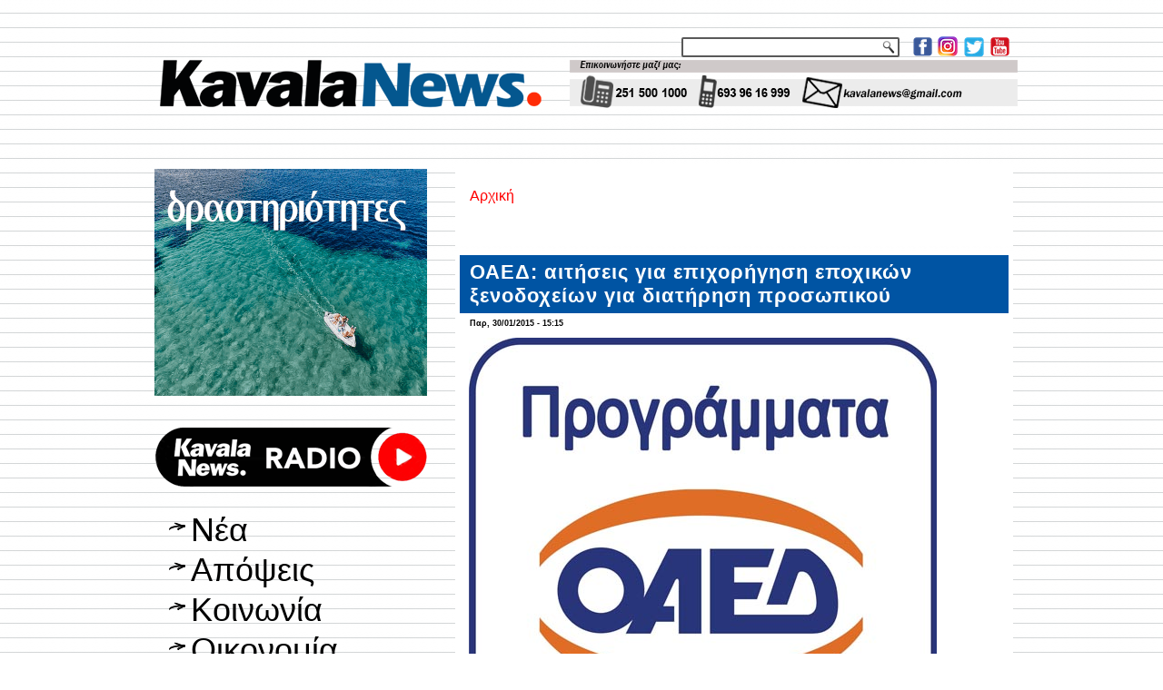

--- FILE ---
content_type: text/html; charset=utf-8
request_url: https://kavalanews.gr/349-oaed-aitiseis-epihorigisi-epohikon-xenodoheion-diatirisi-prosopikoy.html
body_size: 11511
content:
<!DOCTYPE html PUBLIC "-//W3C//DTD XHTML+RDFa 1.0//EN" "http://www.w3.org/MarkUp/DTD/xhtml-rdfa-1.dtd">
<html xmlns="http://www.w3.org/1999/xhtml" xml:lang="el" version="XHTML+RDFa 1.0" dir="ltr"
  
  xmlns:fb="http://www.facebook.com/2008/fbml"
  xmlns:content="http://purl.org/rss/1.0/modules/content/"
  xmlns:dc="http://purl.org/dc/terms/"
  xmlns:foaf="http://xmlns.com/foaf/0.1/"
  xmlns:rdfs="http://www.w3.org/2000/01/rdf-schema#"
  xmlns:sioc="http://rdfs.org/sioc/ns#"
  xmlns:sioct="http://rdfs.org/sioc/types#"
  xmlns:skos="http://www.w3.org/2004/02/skos/core#"
  xmlns:xsd="http://www.w3.org/2001/XMLSchema#">

<head profile="http://www.w3.org/1999/xhtml/vocab">
  <meta http-equiv="Content-Type" content="text/html; charset=utf-8" />
<link rel="shortcut icon" href="https://kavalanews.gr/sites/default/files/favicon.ico" type="image/vnd.microsoft.icon" />
<meta name="description" content="Έως τις 28 Μαρτίου υποβάλλονται αιτήσεις για τη διατήρηση θέσεων εργασίας κατά τη χειμερρινή περίοδο σε εποχικά ξενοδοχεία" />
<meta name="generator" content="ActionNet" />
<link rel="canonical" href="https://kavalanews.gr/349-oaed-aitiseis-epihorigisi-epohikon-xenodoheion-diatirisi-prosopikoy.html" />
<link rel="shortlink" href="https://kavalanews.gr/node/349" />
<meta property="og:type" content="blog" />
<meta property="og:url" content="https://kavalanews.gr/349-oaed-aitiseis-epihorigisi-epohikon-xenodoheion-diatirisi-prosopikoy.html" />
<meta property="og:title" content="ΟΑΕΔ: αιτήσεις για επιχορήγηση εποχικών ξενοδοχείων για διατήρηση προσωπικού" />
<meta property="og:description" content="Έως τις 28 Μαρτίου υποβάλλονται αιτήσεις για τη διατήρηση θέσεων εργασίας κατά τη χειμερρινή περίοδο σε εποχικά ξενοδοχεία" />
<meta property="og:updated_time" content="2015-02-02T17:36:24+02:00" />
<meta property="og:image" content="https://kavalanews.gr/sites/default/files/field/image/oaed_laek_logo.jpg" />
<meta property="article:published_time" content="2015-01-30T15:15:39+02:00" />
<meta property="article:modified_time" content="2015-02-02T17:36:24+02:00" />
  <title>ΟΑΕΔ: αιτήσεις για επιχορήγηση εποχικών ξενοδοχείων για διατήρηση προσωπικού | Kavala News Τα Νέα της Καβάλας Online</title>
  <link type="text/css" rel="stylesheet" href="https://kavalanews.gr/sites/default/files/css/css_xE-rWrJf-fncB6ztZfd2huxqgxu4WO-qwma6Xer30m4.css" media="all" />
<link type="text/css" rel="stylesheet" href="https://kavalanews.gr/sites/default/files/css/css_Yr6wODfbZqp8pbW_JDmFknPXq7OXyCMG-kT9IoqdD_w.css" media="all" />
<link type="text/css" rel="stylesheet" href="https://kavalanews.gr/sites/default/files/css/css_L0F6UkOdOIEj0Dflm4166XRi6tA8F3sdlvK9ZY1iKV4.css" media="all" />
<link type="text/css" rel="stylesheet" href="https://kavalanews.gr/sites/default/files/css/css_HaK79WLZ5fpCy4iXBqSZMjDabRHo7OXWTOypNL1Hp0M.css" media="screen" />
  <script type="text/javascript" src="https://kavalanews.gr/misc/jquery.js?v=1.4.4"></script>
<script type="text/javascript" src="https://kavalanews.gr/misc/jquery-extend-3.4.0.js?v=1.4.4"></script>
<script type="text/javascript" src="https://kavalanews.gr/misc/jquery-html-prefilter-3.5.0-backport.js?v=1.4.4"></script>
<script type="text/javascript" src="https://kavalanews.gr/misc/jquery.once.js?v=1.2"></script>
<script type="text/javascript" src="https://kavalanews.gr/misc/drupal.js?rpr83j"></script>
<script type="text/javascript" src="https://kavalanews.gr/sites/all/modules/simpleads/simpleads.js?rpr83j"></script>
<script type="text/javascript" src="https://kavalanews.gr/sites/all/modules/simpleads/modules/simpleads_campaigns/simpleads_campaigns.js?rpr83j"></script>
<script type="text/javascript" src="https://kavalanews.gr/sites/default/files/languages/el_-sBAe1zw5Gtx0BC-bsSCv1pNPKdp1VZl4E5k7XY0jso.js?rpr83j"></script>
<script type="text/javascript" src="https://kavalanews.gr/sites/all/modules/google_analytics/googleanalytics.js?rpr83j"></script>
<script type="text/javascript">
<!--//--><![CDATA[//><!--
(function(i,s,o,g,r,a,m){i["GoogleAnalyticsObject"]=r;i[r]=i[r]||function(){(i[r].q=i[r].q||[]).push(arguments)},i[r].l=1*new Date();a=s.createElement(o),m=s.getElementsByTagName(o)[0];a.async=1;a.src=g;m.parentNode.insertBefore(a,m)})(window,document,"script","https://www.google-analytics.com/analytics.js","ga");ga("create", "UA-60214096-1", {"cookieDomain":"auto"});ga("set", "anonymizeIp", true);ga("send", "pageview");
//--><!]]>
</script>
<script type="text/javascript">
<!--//--><![CDATA[//><!--
jQuery.extend(Drupal.settings, {"basePath":"\/","pathPrefix":"","setHasJsCookie":0,"ajaxPageState":{"theme":"kavalanews","theme_token":"m9Hersk6Mn2mro9xKCx8yG2WmP0iqj1R32Q-h3r3reo","js":{"sites\/all\/modules\/addthis\/addthis.js":1,"sites\/all\/modules\/copyprevention\/copyprevention.js":1,"misc\/jquery.js":1,"misc\/jquery-extend-3.4.0.js":1,"misc\/jquery-html-prefilter-3.5.0-backport.js":1,"misc\/jquery.once.js":1,"misc\/drupal.js":1,"sites\/all\/modules\/simpleads\/simpleads.js":1,"sites\/all\/modules\/simpleads\/modules\/simpleads_campaigns\/simpleads_campaigns.js":1,"public:\/\/languages\/el_-sBAe1zw5Gtx0BC-bsSCv1pNPKdp1VZl4E5k7XY0jso.js":1,"sites\/all\/modules\/google_analytics\/googleanalytics.js":1,"0":1},"css":{"modules\/system\/system.base.css":1,"modules\/system\/system.menus.css":1,"modules\/system\/system.messages.css":1,"modules\/system\/system.theme.css":1,"modules\/comment\/comment.css":1,"modules\/field\/theme\/field.css":1,"modules\/node\/node.css":1,"modules\/search\/search.css":1,"sites\/all\/modules\/simpleads\/simpleads.css":1,"modules\/user\/user.css":1,"sites\/all\/modules\/views\/css\/views.css":1,"sites\/all\/modules\/ckeditor\/css\/ckeditor.css":1,"sites\/all\/modules\/ctools\/css\/ctools.css":1,"sites\/all\/modules\/word_link\/css\/word_link.css":1,"sites\/all\/themes\/kavalanews\/style.css":1}},"simpleads":{"url":{"ckeditor":"\/simpleads\/dashboard\/ckeditor"},"modulepath":"sites\/all\/modules\/simpleads"},"googleanalytics":{"trackOutbound":1,"trackMailto":1,"trackDownload":1,"trackDownloadExtensions":"7z|aac|arc|arj|asf|asx|avi|bin|csv|doc(x|m)?|dot(x|m)?|exe|flv|gif|gz|gzip|hqx|jar|jpe?g|js|mp(2|3|4|e?g)|mov(ie)?|msi|msp|pdf|phps|png|ppt(x|m)?|pot(x|m)?|pps(x|m)?|ppam|sld(x|m)?|thmx|qtm?|ra(m|r)?|sea|sit|tar|tgz|torrent|txt|wav|wma|wmv|wpd|xls(x|m|b)?|xlt(x|m)|xlam|xml|z|zip"},"urlIsAjaxTrusted":{"\/search\/node":true},"copyprevention":{"body":{"selectstart":"selectstart","copy":"copy"},"images":{"contextmenu":"contextmenu","transparentgif":"transparentgif"},"images_min_dimension":"150","transparentgif":"https:\/\/kavalanews.gr\/sites\/all\/modules\/copyprevention\/transparent.gif"}});
//--><!]]>
</script>
<script>if ('undefined' != typeof jQuery) document._artxJQueryBackup = jQuery;</script>
<script type="text/javascript" src="/sites/all/themes/kavalanews/jquery.js"></script>
<script>jQuery.noConflict();</script>
<script type="text/javascript" src="/sites/all/themes/kavalanews/script.js"></script>


<script>if (document._artxJQueryBackup) jQuery = document._artxJQueryBackup;</script>  <!-- Created by Artisteer v4.3.0.60745 -->

<!--[if lt IE 9]><script src="https://html5shiv.googlecode.com/svn/trunk/html5.js"></script><![endif]-->

<!--[if lte IE 7]><link rel="stylesheet" href="/sites/all/themes/kavalanews/style.ie7.css" media="screen" /><![endif]-->



</head>
<body class="html not-front not-logged-in no-sidebars page-node page-node- page-node-349 node-type-article"  onselectstart="return false;" oncopy="return false;">
	
  	
	<script data-cfasync="false" type="text/javascript" id="clever-core">
                                    (function (document, window) {
                                        var a, c = document.createElement("script");

                                        c.id = "CleverCoreLoader48040";
                                        c.src = "//scripts.cleverwebserver.com/c0a42600843859759a2d3918b7ccf0b1.js";

                                        c.async = !0;
                                        c.type = "text/javascript";
                                        c.setAttribute("data-target", window.name);
                                        c.setAttribute("data-callback", "put-your-callback-macro-here");

                                        try {
                                            a = parent.document.getElementsByTagName("script")[0] || document.getElementsByTagName("script")[0];
                                        } catch (e) {
                                            a = !1;
                                        }

                                        a || (a = document.getElementsByTagName("head")[0] || document.getElementsByTagName("body")[0]);
                                        a.parentNode.insertBefore(c, a);
                                    })(document, window);
                                </script>
  
<div id="act-main">
<header class="act-header">
    <div class="act-shapes">
        
            </div>




<a href="https://www.facebook.com/kavalanews.gr" target="_blank" class="act-logo act-logo-1136993446">
    <img src="/sites/all/themes/kavalanews/images/logo-1136993446.png" alt="" />
</a><a href="https://www.instagram.com/kavalanews" target="_blank" class="act-logo act-logo-8779770">
    <img src="/sites/all/themes/kavalanews/images/logo-8779770.png" alt="" />
</a><a href="https://twitter.com/kavalanews" target="_blank" class="act-logo act-logo-844225674">
    <img src="/sites/all/themes/kavalanews/images/logo-844225674.png" alt="" />
</a><a href="https://www.youtube.com/user/kavalanews" target="_blank" class="act-logo act-logo-437656312">
    <img src="/sites/all/themes/kavalanews/images/logo-437656312.png" alt="" />
</a><a href="/" class="act-logo act-logo-2079424010">
    <img src="/sites/all/themes/kavalanews/images/logo-2079424010.png" alt="" />
</a>
<div class="act-textblock act-object308075129">
    <form class="act-search" action="/search/node" method="post" id="search-form" accept-charset="UTF-8"><div><div class="container-inline form-wrapper" id="edit-basic"><div class="form-item form-type-textfield form-item-keys">
  <label class="" for="edit-keys"> Εισάγετε τις λέξεις-κλειδιά  </label>
 <input type="text" id="edit-keys" name="keys" value="" size="40" maxlength="255" class="form-text" />
</div>
<input type="submit" id="edit-submit" name="op" value="Αναζήτηση" class="form-submit act-button" /></div><input type="hidden" name="form_build_id" value="form-c0P9I-HDuNpIW59FLm5MtcSfQzNiQUK-zUFPUXmx2qQ" />
<input type="hidden" name="form_id" value="search_form" />
</div></form></div>
                
                    
</header>
<div class="act-sheet clearfix">
            <div id="banner1">  <div class="region region-banner1">
    <div class="block block-block" id="block-block-163">
<div class="content">
<p><img alt="" src="http://www.kavalanews.gr/sites/default/files/field/image/kenon.gif" style="height:11px; width:970px" /></p>
</div>
</div>
<div class="block block-block" id="block-block-164">
<div class="content">
<p><img alt="" src="http://www.kavalanews.gr/sites/default/files/field/image/kenon.gif" style="height:11px; width:970px" /></p>
</div>
</div>
  </div>
</div><div id="tops" class="act-content-layout"><div class="act-content-layout-row"></div></div><div class="act-layout-wrapper">
                <div class="act-content-layout">
                    <div class="act-content-layout-row">
                        <div class="act-layout-cell act-sidebar1">  <div class="region region-vnavigation-left">
    <div class="block block-block" id="block-block-327"><div class="act-vmenublock clearfix">
        
        <div class="act-vmenublockcontent"><p><a href="https://www.facebook.com/groups/ForumThassosRomania/"><img alt="" src="https://kavalanews.gr/sites/default/files/field/image/ft_vb_300x250_od.gif" style="height:250px; width:300px" /></a></p>

</div>
</div></div>
<div class="block block-block" id="block-block-281"><div class="act-vmenublock clearfix">
        
        <div class="act-vmenublockcontent"><p><a href="https://www.kavalanews.gr/kavalanews-1028-live-to-radiofono-sou.html" target="_blank"><img alt="" src="https://www.kavalanews.gr/sites/default/files/field/image/kavalanews_radio_live_streaming.png" style="height:103px; width:300px" /></a></p>

</div>
</div></div>
<div class="block block-system block-menu" id="block-system-main-menu"><div class="act-vmenublock clearfix">
        
        <div class="act-vmenublockcontent"><ul class=" act-vmenu "><li class="first leaf"><a href="/" title="">Νέα</a></li>
<li class="leaf"><a href="/apopseis" title="">Απόψεις</a></li>
<li class="leaf"><a href="/koinonia" title="">Κοινωνία</a></li>
<li class="leaf"><a href="/oikonomia" title="">Οικονομία</a></li>
<li class="leaf"><a href="/politiki" title="">Πολιτική</a></li>
<li class="leaf"><a href="/politismos" title="">Πολιτισμός</a></li>
<li class="leaf"><a href="/athlitismos" title="">Αθλητισμός</a></li>
<li class="leaf"><a href="/exodos" title="">Εκδηλώσεις</a></li>
<li class="last leaf"><a href="https://www.kavalanews.gr/aggelies" title="μικρές αγγελίες">Αγγελίες</a></li>
</ul>
</div>
</div></div>
<div class="block block-simpleads" id="block-simpleads-ad-groups-6"><div class="act-vmenublock clearfix">
        
        <div class="act-vmenublockcontent"><div class="header">
  <div class="ad-link"></div>
</div>
<div class="adslist">
  <script type="text/javascript">
    _simpelads_load('.simpleads-6', 6, 25);
  </script>
    <div class="simpleads-6"></div>

    
</div>

</div>
</div></div>
<div class="block block-block" id="block-block-242"><div class="act-vmenublock clearfix">
        
        <div class="act-vmenublockcontent"><iframe src="https://www.facebook.com/plugins/page.php?href=https%3A%2F%2Fwww.facebook.com%2Fkavalanews.gr%2F&amp;tabs=timeline&amp;width=300&amp;height=122&amp;small_header=false&amp;adapt_container_width=true&amp;hide_cover=false&amp;show_facepile=true&amp;appId" width="300" height="122" style="border:none;overflow:hidden" scrolling="no" frameborder="0" allowfullscreen="true" allow="autoplay; clipboard-write; encrypted-media; picture-in-picture; web-share"></iframe>
</div>
</div></div>
<div class="block block-simpleads" id="block-simpleads-ad-groups-7"><div class="act-vmenublock clearfix">
        
        <div class="act-vmenublockcontent"><div class="header">
  <div class="ad-link"></div>
</div>
<div class="adslist">
  <script type="text/javascript">
    _simpelads_load('.simpleads-7', 7, 25);
  </script>
    <div class="simpleads-7"></div>

    
</div>

</div>
</div></div>
<div class="block block-block" id="block-block-320"><div class="act-vmenublock clearfix">
        
        <div class="act-vmenublockcontent"><script type="text/javascript" src="//go.linkwi.se/delivery/js/crl.js"></script><script type="text/javascript">
<!--//--><![CDATA[// ><!--

LinkwiseCreative.show("13106-7", "CD19217", "_blank");

//--><!]]>
</script><p></p><noscript>
<iframe id="lkws_686655c605ad8" name="lkws_686655c605ad8" src="//go.linkwi.se/delivery/ih.php?cn=13106-7&amp;an=CD19217&amp;target=_blank&amp;" style="width:300px;height:250px" scrolling="no" frameborder="0"></iframe><p></p></noscript>

</div>
</div></div>
  </div>
  <div class="region region-sidebar-left">
    <div class="block block-block" id="block-block-17">
<div class="act-block clearfix">
                <div class="act-blockcontent"><p> </p>
<p><a href="https://www.facebook.com/kavalanews.gr" target="_blank"><img alt="" src="/sites/default/files/pictures/Facebook.jpg" style="height:55px; width:300px" title="γίνε μέλος της σελίδας μας στο facebook" /></a></p>
<p> </p>
<p><a href="https://twitter.com/kavalanews" target="_blank"><img alt="" src="/sites/default/files/pictures/Twitter.jpg" style="height:55px; width:300px" title="ακολούθησέ μας στο Twitter" /></a></p>
<p> </p>
<p><a href="https://www.youtube.com/user/kavalanews" target="_blank"><img alt="" src="/sites/default/files/pictures/Youtube.jpg" style="height:55px; width:300px" title="δες το κανάλι μας στο YouTube" /></a></p>
<p> </p>
<p><a href="/cdn-cgi/l/email-protection#610a0017000d000f04161221060c00080d4f020e0c"><img alt="" src="/sites/default/files/pictures/email-us-Gmail.jpg" style="height:200px; width:300px" title="επικοινωνία με το kavalanews" /></a></p>
</div>
</div></div>
<div class="block block-block" id="block-block-312">
<div class="act-block clearfix">
                <div class="act-blockcontent"><script data-cfasync="false" src="/cdn-cgi/scripts/5c5dd728/cloudflare-static/email-decode.min.js"></script><script type="text/javascript" src="//go.linkwi.se/delivery/js/crl.js"></script><script type="text/javascript">
<!--//--><![CDATA[// ><!--

LinkwiseCreative.rotator(20650, 22129, "_blank", "0");

//--><!]]>
</script><p></p><noscript>
<iframe id="lkws_672e2c40b55a4" name="lkws_672e2c40b55a4" src="//go.linkwi.se/delivery/ri.php?r=20650&amp;a=22129&amp;target=_blank&amp;" style="width:300px;height:600px" scrolling="no" frameborder="0"></iframe><p></p></noscript>
</div>
</div></div>
<div class="block block-block" id="block-block-304">
<div class="act-block clearfix">
                <div class="act-blockcontent"><script type="text/javascript" src="//go.linkwi.se/delivery/js/crl.js"></script><script type="text/javascript">
<!--//--><![CDATA[// ><!--

LinkwiseCreative.show("13950-10", "CD19217", "_blank");

//--><!]]>
</script><p></p><noscript>
<iframe id="lkws_665843d12a189" name="lkws_665843d12a189" src="//go.linkwi.se/delivery/ih.php?cn=13950-10&amp;an=CD19217&amp;target=_blank&amp;" style="width:300px;height:600px" scrolling="no" frameborder="0"></iframe><p></p></noscript>
</div>
</div></div>
<div class="block block-block" id="block-block-311">
<div class="act-block clearfix">
                <div class="act-blockcontent"><script type="text/javascript" src="//go.linkwi.se/delivery/js/crl.js"></script><script type="text/javascript">
<!--//--><![CDATA[// ><!--

LinkwiseCreative.show("469-5101", "CD19217", "_blank");

//--><!]]>
</script><p></p><noscript>
<iframe id="lkws_672e2b386abfa" name="lkws_672e2b386abfa" src="//go.linkwi.se/delivery/ih.php?cn=469-5101&amp;an=CD19217&amp;target=_blank&amp;" style="width:300px;height:600px" scrolling="no" frameborder="0"></iframe><p></p></noscript>
</div>
</div></div>
<div class="block block-block" id="block-block-318">
<div class="act-block clearfix">
                <div class="act-blockcontent"><script type="text/javascript" src="//go.linkwi.se/delivery/js/crl.js"></script><script type="text/javascript">
<!--//--><![CDATA[// ><!--

LinkwiseCreative.show("14026-8", "CD19217", "_blank");

//--><!]]>
</script><p></p><noscript>
<iframe id="lkws_6866564175313" name="lkws_6866564175313" src="//go.linkwi.se/delivery/ih.php?cn=14026-8&amp;an=CD19217&amp;target=_blank&amp;" style="width:300px;height:600px" scrolling="no" frameborder="0"></iframe><p></p></noscript>
</div>
</div></div>
  </div>
</div>                        <div class="act-layout-cell act-content">
    <div class="breadcrumb-parent">
<article class="act-post act-article">
                                
                                                
                <div class="act-postcontent"><h2 class="element-invisible act-postheader">Είστε εδώ</h2><div class="breadcrumb act-postcontent"><a href="/">Αρχική</a></div></div>
                                
                

</article>    </div>



  <div class="region region-content">
    <div class="block block-system" id="block-system-main">
<div class="content">
<div id="node-349" class="node node-article node-promoted" about="/349-oaed-aitiseis-epihorigisi-epohikon-xenodoheion-diatirisi-prosopikoy.html" typeof="sioc:Item foaf:Document">
	<article class="act-post act-article">
                                <div class="act-postmetadataheader">
                                        <h1 class='act-postheader'><span class='act-postheadericon'>ΟΑΕΔ: αιτήσεις για επιχορήγηση εποχικών ξενοδοχείων για διατήρηση προσωπικού</span></h1><span property="dc:title" content="ΟΑΕΔ: αιτήσεις για επιχορήγηση εποχικών ξενοδοχείων για διατήρηση προσωπικού" class="rdf-meta element-hidden"></span><span property="sioc:num_replies" content="0" datatype="xsd:integer" class="rdf-meta element-hidden"></span>
                                    </div>
                                                <div class="act-postheadericons act-metadata-icons"><span class="act-postdateicon"><span property="dc:date dc:created" content="2015-01-30T15:15:39+02:00" datatype="xsd:dateTime">Παρ, 30/01/2015 - 15:15</span></span></div>
                <div class="act-postcontent act-postcontent-0 clearfix"><div class="act-article">
    <div class="field field-name-field-image field-type-image field-label-hidden"><div class="field-items"><div class="field-item even" rel="og:image rdfs:seeAlso" resource="https://kavalanews.gr/sites/default/files/field/image/oaed_laek_logo.jpg"><img typeof="foaf:Image" src="https://kavalanews.gr/sites/default/files/field/image/oaed_laek_logo.jpg" width="515" height="450" alt="" /></div></div></div><div class="field field-name-body field-type-text-with-summary field-label-hidden"><div class="field-items"><div class="field-item even" property="content:encoded"><p>Ξεκινά την Πέμπτη 29 Ιανουαρίου 2015 η υποβολή ηλεκτρονικών αιτήσεων για υπαγωγή στο Πρόγραμμα επιχορήγησης εποχικών ξενοδοχειακών επιχειρήσεων για τη διατήρηση θέσεων εργασίας κατά τη χειμερινή περίοδο 2014-2015 (ΚΥΑ 43452/633/22-12-2014, ΦΕΚ 3637/Β/31-12-2014).</p>
<p>Σκοπός του προγράμματος είναι η διατήρηση των θέσεων εργασίας στις ξενοδοχειακές επιχειρήσεις, που λειτουργούν εποχικά, κατά τη χειμερινή περίοδο και συγκεκριμένα από την 1η Νοεμβρίου 2014 έως την 28η Φεβρουαρίου 2015.</p>
<p> </p>
<p>Οι ενδιαφερόμενες εποχικές ξενοδοχειακές επιχειρήσεις μπορούν να υποβάλλουν αιτήσεις εκδήλωσης ενδιαφέροντος από τις 29-1-2015 και ώρα 10η πρωινή έως τις 28-3-2015 και ώρα 12η μεσημβρινή στο διαδικτυακό τόπο του ΟΑΕΔ <a href="http://www.oaed.gr/">www.oaed.gr</a>, στο πεδίο καταχώρησης ηλεκτρονικών αιτήσεων.</p>
<p> Περισσότερες πληροφορίες για το πρόγραμμα, τις προϋποθέσεις και τη διαδικασία υπαγωγής σε αυτό, οι ενδιαφερόμενοι μπορούν να βρουν στην ιστοσελίδα του Οργανισμού Απασχόλησης Εργατικού Δυναμικού, <a href="http://www.oaed.gr/">www.oaed.gr</a>.  </p>
</div></div></div><div class="field field-name-field-addthis field-type-addthis field-label-hidden"><div class="field-items"><div class="field-item even"></div></div></div>  </div>
</div>
                                <div class="act-postfootericons act-metadata-icons"><span class="act-posttagicon"><div class="act-tags"><div class="field field-name-field-tags field-type-taxonomy-term-reference field-label-inline clearfix"><div class="field-label">Tags:&nbsp;</div><div class="field-items"><div class="field-item even" rel="dc:subject"><a href="/oikonomia" typeof="skos:Concept" property="rdfs:label skos:prefLabel" datatype="">Οικονομία</a></div><div class="field-item odd" rel="dc:subject"><a href="/epiheiriseis" typeof="skos:Concept" property="rdfs:label skos:prefLabel" datatype="">επιχειρήσεις</a></div><div class="field-item even" rel="dc:subject"><a href="/xenodoheia" typeof="skos:Concept" property="rdfs:label skos:prefLabel" datatype="">ξενοδοχεία</a></div><div class="field-item odd" rel="dc:subject"><a href="/programmata" typeof="skos:Concept" property="rdfs:label skos:prefLabel" datatype="">προγράμματα</a></div><div class="field-item even" rel="dc:subject"><a href="/oaed" typeof="skos:Concept" property="rdfs:label skos:prefLabel" datatype="">ΟΑΕΔ</a></div></div></div></div></span></div>
                

</article>	</div>
</div>
</div>
  </div>


<div id="banner4">  <div class="region region-banner4">
    <div class="block block-views" id="block-views-related-articles-block">
<h2>διαβάστε επίσης</h2>
<div class="content">
<div class="view view-related-articles view-id-related_articles view-display-id-block view-dom-id-118c42055ef72fda251aba29b57157e9">
        
  
  
      <div class="view-content">
        <div class="act-block clearfix">
      
  <span>        <div class="act-blockcontent img"><a href="/56736-epidotisi-17500eu-anergoys-18-29-eton-etoimasteite-anoigma-fevroyario.html"><img typeof="foaf:Image" src="https://kavalanews.gr/sites/default/files/styles/thumbnail/public/field/image/epidotisi_17.500eu_gia_anergoys_18-29_eton_-_etoimasteite_gia_to_anoigma_ton_fevroyario.jpg?itok=WABOttG_" width="100" height="57" alt="" /></a></div>  </span>  
  <span>        <h2 class="act-blockcontent"><a href="/56736-epidotisi-17500eu-anergoys-18-29-eton-etoimasteite-anoigma-fevroyario.html">Επιδότηση 17.500€ για ανέργους 18-29 ετών – Ετοιμαστείτε για το άνοιγμα τον Φεβρουάριο!</a></h2>  </span>  </div>
  <div class="act-block clearfix">
      
  <span>        <div class="act-blockcontent img"><a href="/56643-kreka-oikonomiko-adiexodo-etaireia-perni-kavalas-sfyri-egkatastaseis.html"><img typeof="foaf:Image" src="https://kavalanews.gr/sites/default/files/styles/thumbnail/public/field/image/7b6b49ae1ab0440cb8ec9a7c9b0c0ede.jpg?itok=1tfVegw9" width="100" height="75" alt="" /></a></div>  </span>  
  <span>        <h2 class="act-blockcontent"><a href="/56643-kreka-oikonomiko-adiexodo-etaireia-perni-kavalas-sfyri-egkatastaseis.html">ΚΡΕΚΑ: οικονομικό αδιέξοδο για την εταιρεία στην Πέρνη Καβάλας – στο σφυρί οι εγκαταστάσεις</a></h2>  </span>  </div>
  <div class="act-block clearfix">
      
  <span>        <div class="act-blockcontent img"><a href="/56569-diarkos-ayxanomeno-endiaferon-toyriston-diakopes-thaso-deihnoyn-statistika-stoiheia.html"><img typeof="foaf:Image" src="https://kavalanews.gr/sites/default/files/styles/thumbnail/public/field/image/forum_thassos_tourismos_afksisi_endiaferontos.jpg?itok=5t9h9s0V" width="100" height="52" alt="" /></a></div>  </span>  
  <span>        <h2 class="act-blockcontent"><a href="/56569-diarkos-ayxanomeno-endiaferon-toyriston-diakopes-thaso-deihnoyn-statistika-stoiheia.html">Διαρκώς αυξανόμενο το ενδιαφέρον τουριστών για διακοπές στη Θάσο - τι δείχνουν τα στατιστικά στοιχεία</a></h2>  </span>  </div>
  <div class="act-block clearfix">
      
  <span>        <div class="act-blockcontent img"><a href="/56568-perifereia-amth-se-poies-diethneis-ektheseis-symmetashei-proto-examino-2026.html"><img typeof="foaf:Image" src="https://kavalanews.gr/sites/default/files/styles/thumbnail/public/field/image/432016877_961331072227149_2730690997946634495_n.jpeg?itok=GETebv1V" width="100" height="67" alt="" /></a></div>  </span>  
  <span>        <h2 class="act-blockcontent"><a href="/56568-perifereia-amth-se-poies-diethneis-ektheseis-symmetashei-proto-examino-2026.html">Περιφέρεια ΑΜΘ: σε ποιες διεθνείς εκθέσεις θα συμμετάσχει το πρώτο εξάμηνο του 2026</a></h2>  </span>  </div>
  <div class="act-block clearfix">
      
  <span>        <div class="act-blockcontent img"><a href="/56567-epimelitirio-kavalas-proskalei-epiheiriseis-symmetashoyn-anuga-ypovalloyn-aitiseis.html"><img typeof="foaf:Image" src="https://kavalanews.gr/sites/default/files/styles/thumbnail/public/field/image/487809408_1176188631183365_3404766318395728793_n.jpg?itok=fUPR3quE" width="100" height="68" alt="" /></a></div>  </span>  
  <span>        <h2 class="act-blockcontent"><a href="/56567-epimelitirio-kavalas-proskalei-epiheiriseis-symmetashoyn-anuga-ypovalloyn-aitiseis.html">Επιμελητήριο Καβάλας: προσκαλεί τις επιχειρήσεις που θα συμμετάσχουν στην Anuga να υποβάλλουν τις αιτήσεις τους</a></h2>  </span>  </div>
  <div class="act-block clearfix">
      
  <span>        <div class="act-blockcontent img"><a href="/56566-paratasi-enos-mina-epiheiriseis-oloklirosi-ekkremotiton-gemi.html"><img typeof="foaf:Image" src="https://kavalanews.gr/sites/default/files/styles/thumbnail/public/field/image/epiheiriseis_0.jpg?itok=S1AvXGfP" width="100" height="67" alt="" /></a></div>  </span>  
  <span>        <h2 class="act-blockcontent"><a href="/56566-paratasi-enos-mina-epiheiriseis-oloklirosi-ekkremotiton-gemi.html">Παράταση ενός μήνα στις επιχειρήσεις για την ολοκλήρωση των εκκρεμοτήτων στο ΓΕΜΗ</a></h2>  </span>  </div>
  <div class="act-block clearfix">
      
  <span>        <div class="act-blockcontent img"><a href="/56521-erhetai-programma-anakainisis-epidotisi-36000eu-ohi-mono-kleistes-katoikies-alla-kyria-stegi"><img typeof="foaf:Image" src="https://kavalanews.gr/sites/default/files/styles/thumbnail/public/field/image/anakainisi.jpg?itok=NpRAGbyW" width="100" height="71" alt="" /></a></div>  </span>  
  <span>        <h2 class="act-blockcontent"><a href="/56521-erhetai-programma-anakainisis-epidotisi-36000eu-ohi-mono-kleistes-katoikies-alla-kyria-stegi">Έρχεται πρόγραμμα ανακαίνισης με επιδότηση έως 36.000€ όχι μόνο για τις κλειστές κατοικίες αλλά και για την κύρια στέγη</a></h2>  </span>  </div>
  <div class="act-block clearfix">
      
  <span>        <div class="act-blockcontent img"><a href="/56476-diplasiazontai-times-voylgaria-ypodohi-eyro-parkingk-5-leva-pigainei-sta-5-eyro.html"><img typeof="foaf:Image" src="https://kavalanews.gr/sites/default/files/styles/thumbnail/public/field/image/bulgaria-1200x700.jpg?itok=23T2Q-Gu" width="100" height="58" alt="" /></a></div>  </span>  
  <span>        <h2 class="act-blockcontent"><a href="/56476-diplasiazontai-times-voylgaria-ypodohi-eyro-parkingk-5-leva-pigainei-sta-5-eyro.html">Διπλασιάζονται οι τιμές στη Βουλγαρία στην «υποδοχή» του ευρώ: To πάρκινγκ από 5 λέβα, πηγαίνει στα 5 ευρώ</a></h2>  </span>  </div>
  <div class="act-block clearfix">
      
  <span>        <div class="act-blockcontent img"><a href="/56424-i-voylgaria-yiothetei-eyro-mpainei-eyrozoni-alla-voylgaroi-einai-dihasmenoi.html"><img typeof="foaf:Image" src="https://kavalanews.gr/sites/default/files/styles/thumbnail/public/field/image/i_voylgaria_yiothetei_to_eyro_kai_mpainei_stin_eyrozoni_alla_oi_voylgaroi_einai_dihasmenoi.jpg?itok=OaGwiV0E" width="100" height="54" alt="" /></a></div>  </span>  
  <span>        <h2 class="act-blockcontent"><a href="/56424-i-voylgaria-yiothetei-eyro-mpainei-eyrozoni-alla-voylgaroi-einai-dihasmenoi.html">Η Βουλγαρία υιοθετεί το ευρώ και μπαίνει στην ευρωζώνη, αλλά οι Βούλγαροι είναι διχασμένοι</a></h2>  </span>  </div>
  <div class="act-block clearfix">
      
  <span>        <div class="act-blockcontent img"><a href="/56280-ellinikes-epiheiriseis-epistrefoyn-sta-valkania-ependyseis-10-dis-eyro.html"><img typeof="foaf:Image" src="https://kavalanews.gr/sites/default/files/styles/thumbnail/public/field/image/etairia.png?itok=BPykfvGK" width="100" height="51" alt="" /></a></div>  </span>  
  <span>        <h2 class="act-blockcontent"><a href="/56280-ellinikes-epiheiriseis-epistrefoyn-sta-valkania-ependyseis-10-dis-eyro.html">Ελληνικές επιχειρήσεις επιστρέφουν στα Βαλκάνια με επενδύσεις 10 δισ. ευρώ</a></h2>  </span>  </div>
  <div class="act-block clearfix">
      
  <span>        <div class="act-blockcontent img"><a href="/56153-g-pashalidis-proypologismo-2026-i-ellada-synehizei-xehorizei-os-paradeigma-statherotitas.html"><img typeof="foaf:Image" src="https://kavalanews.gr/sites/default/files/styles/thumbnail/public/field/image/pashalidis_7.png?itok=rv2enl8i" width="100" height="51" alt="" /></a></div>  </span>  
  <span>        <h2 class="act-blockcontent"><a href="/56153-g-pashalidis-proypologismo-2026-i-ellada-synehizei-xehorizei-os-paradeigma-statherotitas.html">Γ. Πασχαλίδης για προϋπολογισμό 2026: «η Ελλάδα συνεχίζει να ξεχωρίζει ως παράδειγμα σταθερότητας»</a></h2>  </span>  </div>
  <div class="act-block clearfix">
      
  <span>        <div class="act-blockcontent img"><a href="/56072-epimelitirio-kavalas-i-istoselida-elliniko-mitroo-epiheiriseon-den-shetizetai-gemi-kamia"><img typeof="foaf:Image" src="https://kavalanews.gr/sites/default/files/styles/thumbnail/public/field/image/epimelitirio-kavalas-1_0_3.jpg?itok=7x-rycNU" width="100" height="56" alt="" /></a></div>  </span>  
  <span>        <h2 class="act-blockcontent"><a href="/56072-epimelitirio-kavalas-i-istoselida-elliniko-mitroo-epiheiriseon-den-shetizetai-gemi-kamia">Επιμελητήριο Καβάλας: «η ιστοσελίδα “Ελληνικό Μητρώο Επιχειρήσεων” δεν σχετίζεται με μας και το Γ.Ε.ΜΗ. - καμία υποχρέωση εγγραφής» </a></h2>  </span>  </div>
  <div class="act-block clearfix">
      
  <span>        <div class="act-blockcontent img"><a href="/56001-5o-icm-forum-apothikeysi-co2-akomi-steria.html"><img typeof="foaf:Image" src="https://kavalanews.gr/sites/default/files/styles/thumbnail/public/field/image/img_2071.jpeg?itok=cr6_dWee" width="100" height="77" alt="" /></a></div>  </span>  
  <span>        <h2 class="act-blockcontent"><a href="/56001-5o-icm-forum-apothikeysi-co2-akomi-steria.html">5ο ICM Forum: αποθήκευση CO2 ακόμη και στη στεριά</a></h2>  </span>  </div>
  <div class="act-block clearfix">
      
  <span>        <div class="act-blockcontent img"><a href="/55935-gkilfoil-thessaloniki-alexandroypoli-kavala-limania-symvalloyn-anamorfosi-oikonomias.html"><img typeof="foaf:Image" src="https://kavalanews.gr/sites/default/files/styles/thumbnail/public/field/image/6087886dd52e4724a03f51d85b8df718.jpg?itok=IZDcpWyv" width="100" height="56" alt="" /></a></div>  </span>  
  <span>        <h2 class="act-blockcontent"><a href="/55935-gkilfoil-thessaloniki-alexandroypoli-kavala-limania-symvalloyn-anamorfosi-oikonomias.html">Γκίλφοϊλ: «Θεσσαλονίκη, Αλεξανδρούπολη, Καβάλα τα λιμάνια που συμβάλλουν στην αναμόρφωση της οικονομίας»</a></h2>  </span>  </div>
  <div class="act-block clearfix">
      
  <span>        <div class="act-blockcontent img"><a href="/55859-sunlight-group-i-energeia-mias-dynatis-omadas-imimarathonio-xanthis-aythentiko-marathonio"><img typeof="foaf:Image" src="https://kavalanews.gr/sites/default/files/styles/thumbnail/public/field/image/marathon_visual_square.png?itok=ubXCDOjw" width="100" height="55" alt="" /></a></div>  </span>  
  <span>        <h2 class="act-blockcontent"><a href="/55859-sunlight-group-i-energeia-mias-dynatis-omadas-imimarathonio-xanthis-aythentiko-marathonio">Sunlight Group: «η ενέργεια μιας δυνατής ομάδας από τον ημιμαραθώνιο Ξάνθης στον αυθεντικό Μαραθώνιο στην Αθήνα»</a></h2>  </span>  </div>
  <div class="act-block clearfix">
      
  <span>        <div class="act-blockcontent img"><a href="/55833-fotia-se-ependyseis-4-dis-alysida-apothikeysis-co2-vazei-sn-ypan.html"><img typeof="foaf:Image" src="https://kavalanews.gr/sites/default/files/styles/thumbnail/public/field/image/egkrithikan_oi_perivallontikoi_oroi_gia_tin_apothikeysi_co2_ston_prino_0.jpg?itok=WD1MDTw6" width="100" height="52" alt="" /></a></div>  </span>  
  <span>        <h2 class="act-blockcontent"><a href="/55833-fotia-se-ependyseis-4-dis-alysida-apothikeysis-co2-vazei-sn-ypan.html">«Φωτιά» σε επενδύσεις 4 δισ. και την αλυσίδα αποθήκευσης CO2 βάζει το σ/ν του ΥΠΑΝ</a></h2>  </span>  </div>
  <div class="act-block clearfix">
      
  <span>        <div class="act-blockcontent img"><a href="/55818-mia-exairetiki-hronia-jysk-rekor-apotelesmaton.html"><img typeof="foaf:Image" src="https://kavalanews.gr/sites/default/files/styles/thumbnail/public/field/image/rami_jensen_jysk.png?itok=uAcgYzpI" width="100" height="56" alt="" /></a></div>  </span>  
  <span>        <h2 class="act-blockcontent"><a href="/55818-mia-exairetiki-hronia-jysk-rekor-apotelesmaton.html">Μια εξαιρετική χρονιά για τη JYSK με ρεκόρ αποτελεσμάτων</a></h2>  </span>  </div>
  <div class="act-block clearfix">
      
  <span>        <div class="act-blockcontent img"><a href="/55770-efyge-zoi-proedros-mak-pak-aeve-hristos-papazogloy.html"><img typeof="foaf:Image" src="https://kavalanews.gr/sites/default/files/styles/thumbnail/public/field/image/papazogloy.jpg?itok=UfgNg74a" width="100" height="58" alt="" /></a></div>  </span>  
  <span>        <h2 class="act-blockcontent"><a href="/55770-efyge-zoi-proedros-mak-pak-aeve-hristos-papazogloy.html">Έφυγε από τη ζωή ο πρόεδρος της ΜΑΚ ΠΑΚ ΑΕΒΕ Χρίστος Παπάζογλου</a></h2>  </span>  </div>
  <div class="act-block clearfix">
      
  <span>        <div class="act-blockcontent img"><a href="/55713-epistrofi-enoikioy-prepei-kanete-den-lavate-epidotisi.html"><img typeof="foaf:Image" src="https://kavalanews.gr/sites/default/files/styles/thumbnail/public/field/image/money-1005477_1920_0.jpg?itok=F6cGG9_2" width="100" height="54" alt="" /></a></div>  </span>  
  <span>        <h2 class="act-blockcontent"><a href="/55713-epistrofi-enoikioy-prepei-kanete-den-lavate-epidotisi.html">Επιστροφή ενοικίου: Τι πρέπει να κάνετε αν δεν λάβατε την επιδότηση</a></h2>  </span>  </div>
  <div class="act-block clearfix">
      
  <span>        <div class="act-blockcontent img"><a href="/55686-epidotisi-90-anakainisi-palaion-katoikion-neo-programma-allazei-agora.html"><img typeof="foaf:Image" src="https://kavalanews.gr/sites/default/files/styles/thumbnail/public/field/image/epidotisi_eos_90_gia_anakainisi_palaion_katoikion_-_to_neo_programma_poy_allazei_tin_agora.jpg?itok=Z6fmKGaC" width="100" height="56" alt="" /></a></div>  </span>  
  <span>        <h2 class="act-blockcontent"><a href="/55686-epidotisi-90-anakainisi-palaion-katoikion-neo-programma-allazei-agora.html">Επιδότηση έως 90% για ανακαίνιση παλαιών κατοικιών – Το νέο πρόγραμμα που αλλάζει την αγορά</a></h2>  </span>  </div>
  <div class="act-block clearfix">
      
  <span>        <div class="act-blockcontent img"><a href="/55665-opekepe-poioi-agrotes-amth-menoyn-ektos-pliromes-prokatavoli-70-vasikis-enishysis.html"><img typeof="foaf:Image" src="https://kavalanews.gr/sites/default/files/styles/thumbnail/public/field/image/horafia.jpg?itok=hVS_g_wY" width="100" height="60" alt="" /></a></div>  </span>  
  <span>        <h2 class="act-blockcontent"><a href="/55665-opekepe-poioi-agrotes-amth-menoyn-ektos-pliromes-prokatavoli-70-vasikis-enishysis.html">ΟΠΕΚΕΠΕ: ποιοι αγρότες στην ΑΜΘ μένουν εκτός από τις πληρωμές στην προκαταβολή του 70% της βασικής ενίσχυσης</a></h2>  </span>  </div>
  <div class="act-block clearfix">
      
  <span>        <div class="act-blockcontent img"><a href="/55664-lidl-neo-katastima-komotini-gefyra-anamesa-se-ellines-promitheytes-pagkosmia-agora.html"><img typeof="foaf:Image" src="https://kavalanews.gr/sites/default/files/styles/thumbnail/public/field/image/lidl_0.jpg?itok=yD2GJqaa" width="100" height="64" alt="" /></a></div>  </span>  
  <span>        <h2 class="act-blockcontent"><a href="/55664-lidl-neo-katastima-komotini-gefyra-anamesa-se-ellines-promitheytes-pagkosmia-agora.html">Lidl: νέο κατάστημα στην Κομοτηνή και «γέφυρα» ανάμεσα σε Έλληνες προμηθευτές &amp; παγκόσμια αγορά</a></h2>  </span>  </div>
  <div class="act-block clearfix">
      
  <span>        <div class="act-blockcontent img"><a href="/55659-ypertameio-tropopoiei-symvasi-parahorisis-egnatia-odo.html"><img typeof="foaf:Image" src="https://kavalanews.gr/sites/default/files/styles/thumbnail/public/field/image/egnatia_6_0.jpg?itok=Qq5Gsyo9" width="100" height="56" alt="" /></a></div>  </span>  
  <span>        <h2 class="act-blockcontent"><a href="/55659-ypertameio-tropopoiei-symvasi-parahorisis-egnatia-odo.html">Το Υπερταμείο τροποποιεί την σύμβαση παραχώρησης για την Εγνατία Oδό</a></h2>  </span>  </div>
  <div class="act-block clearfix">
      
  <span>        <div class="act-blockcontent img"><a href="/55654-rheinmetall-ependysi-voylgaria-germaniko-kolosso-amyntikis-viomihanias.html"><img typeof="foaf:Image" src="https://kavalanews.gr/sites/default/files/styles/thumbnail/public/field/image/opla_0.jpg?itok=-DRTeakH" width="100" height="66" alt="" /></a></div>  </span>  
  <span>        <h2 class="act-blockcontent"><a href="/55654-rheinmetall-ependysi-voylgaria-germaniko-kolosso-amyntikis-viomihanias.html">Rheinmetall: επένδυση στη Βουλγαρία από τον γερμανικό κολοσσό της αμυντικής βιομηχανίας</a></h2>  </span>  </div>
  <div class="act-block clearfix">
      
  <span>        <div class="act-blockcontent img"><a href="/55652-iron-nrg-gamos-dyo-parohon-reymatos-proikia-komotinis.html"><img typeof="foaf:Image" src="https://kavalanews.gr/sites/default/files/styles/thumbnail/public/field/image/energy-monada.jpg?itok=W6357FIg" width="100" height="67" alt="" /></a></div>  </span>  
  <span>        <h2 class="act-blockcontent"><a href="/55652-iron-nrg-gamos-dyo-parohon-reymatos-proikia-komotinis.html">Ήρων &amp; NRG: ο «γάμος» των δύο παρόχων ρεύματος και τα «προικιά» της Κομοτηνής</a></h2>  </span>  </div>
    </div>
  
  
  
  
  
  
</div></div>
</div>
  </div>
</div></div>
                    </div>
                </div>
            </div><div id="bottoms" class="act-content-layout"><div class="act-content-layout-row"></div></div><footer class="act-footer">
<p><br /></p>
<p><br /></p>
<div id="copyright">  <div class="region region-copyright">
    <div class="block block-block" id="block-block-1">
<div class="content">
<p>Copyright 1999-2025 © <a href="http://www.kavalanews.gr">KavalaNews.GR</a></p>
<p>Ανάπτυξη <a href="http://www.actionnet.gr/" target="_blank">ActionNet</a>.</p>
<p> </p>
<p>Επωνυμία / Ιδιοκτησία: DIGITAL PUBLIC M.I.K.E.  //  Διακρ.Τίτλος: KavalaNews  //  Έδρα: Θάσος Θάσου 64004  //  υποκ/μα:  Ομονοίας 66, Καβάλα 65302  //  Α.Φ.Μ.: 801495169  //  Δ.Ο.Υ.: Καβάλας  //   Τηλέφωνο: 2515001000  //  Email: info[at]kavalanews.gr  //  δ/ντής σύνταξης: Ευριπίδης Ταρασίδης //  Νόμιμος Εκπρόσωπος, διευθυντής, διαχειριστής, δικαιούχος domain name: Αναστάσιος Αποστολίδης </p>
<p> </p>
<p><a href="https://www.kavalanews.gr/oroi-xrisis">ΟΡΟΙ ΧΡΗΣΗΣ</a>            <a href="https://www.kavalanews.gr/politiki-prostasias-prosopikon-dedomenon">ΠΟΛΙΤΙΚΗ ΠΡΟΣΤΑΣΙΑΣ ΠΡΟΣΩΠΙΚΩΝ ΔΕΔΟΜΕΝΩΝ</a>           <a href="https://www.kavalanews.gr/40942-dilosi-symmorfosis.html" target="_blank">ΔΗΛΩΣΗ ΣΥΜΜΟΡΦΩΣΗΣ</a></p>
</div>
</div>
  </div>
</div></footer>

    </div>
</div>

  <script type="text/javascript" src="https://kavalanews.gr/sites/all/modules/addthis/addthis.js?rpr83j"></script>
<script type="text/javascript" src="https://kavalanews.gr/sites/all/modules/copyprevention/copyprevention.js?rpr83j"></script>
	
<script defer src="https://static.cloudflareinsights.com/beacon.min.js/vcd15cbe7772f49c399c6a5babf22c1241717689176015" integrity="sha512-ZpsOmlRQV6y907TI0dKBHq9Md29nnaEIPlkf84rnaERnq6zvWvPUqr2ft8M1aS28oN72PdrCzSjY4U6VaAw1EQ==" data-cf-beacon='{"version":"2024.11.0","token":"69f0e1e8f60540189692ac0c0f0ce343","r":1,"server_timing":{"name":{"cfCacheStatus":true,"cfEdge":true,"cfExtPri":true,"cfL4":true,"cfOrigin":true,"cfSpeedBrain":true},"location_startswith":null}}' crossorigin="anonymous"></script>
</body>

</html>

--- FILE ---
content_type: text/html; charset=UTF-8
request_url: https://kavalanews.gr/?q=simpleads/load/7/25
body_size: -92
content:

<div id="ad_groups_7">
  <div class="simplead-container image-ad first">
      <a href="https://kavalanews.gr/simpleads/redirect/18266" target="_blank"><img typeof="foaf:Image" src="https://kavalanews.gr/sites/default/files/field/image/10d338b0-21c3-4d93-a2c4-7e70b3e4cc1a.jpeg" alt="" /></a>  </div><div class="simplead-container image-ad ">
      <a href="https://kavalanews.gr/simpleads/redirect/11938" target="_blank"><img typeof="foaf:Image" src="https://kavalanews.gr/sites/default/files/field/image/eleftheriadou_tania_dikigoros_300x250px.jpg" alt="" /></a>  </div><div class="simplead-container image-ad ">
      <a href="https://kavalanews.gr/simpleads/redirect/55796" target="_blank"><img typeof="foaf:Image" src="https://kavalanews.gr/sites/default/files/field/image/psemmas_banner_lr.gif" alt="" /></a>  </div><div class="simplead-container image-ad ">
      <a href="https://kavalanews.gr/simpleads/redirect/45157" target="_blank"><img typeof="foaf:Image" src="https://kavalanews.gr/sites/default/files/field/image/ardasfrost.jpg" alt="" /></a>  </div><div class="simplead-container image-ad ">
      <a href="https://kavalanews.gr/simpleads/redirect/14290" target="_blank"><img typeof="foaf:Image" src="https://kavalanews.gr/sites/default/files/field/image/makedonia_diktyo_1.jpg" alt="" /></a>  </div><div class="simplead-container image-ad ">
      <a href="https://kavalanews.gr/simpleads/redirect/55793" target="_blank"><img typeof="foaf:Image" src="https://kavalanews.gr/sites/default/files/field/image/dot_blink2.gif" alt="" /></a>  </div><div class="simplead-container image-ad last">
      <a href="https://kavalanews.gr/simpleads/redirect/23332" target="_blank"><img typeof="foaf:Image" src="https://kavalanews.gr/sites/default/files/field/image/ft_vb_300x250_od.gif" alt="" /></a>  </div></div>